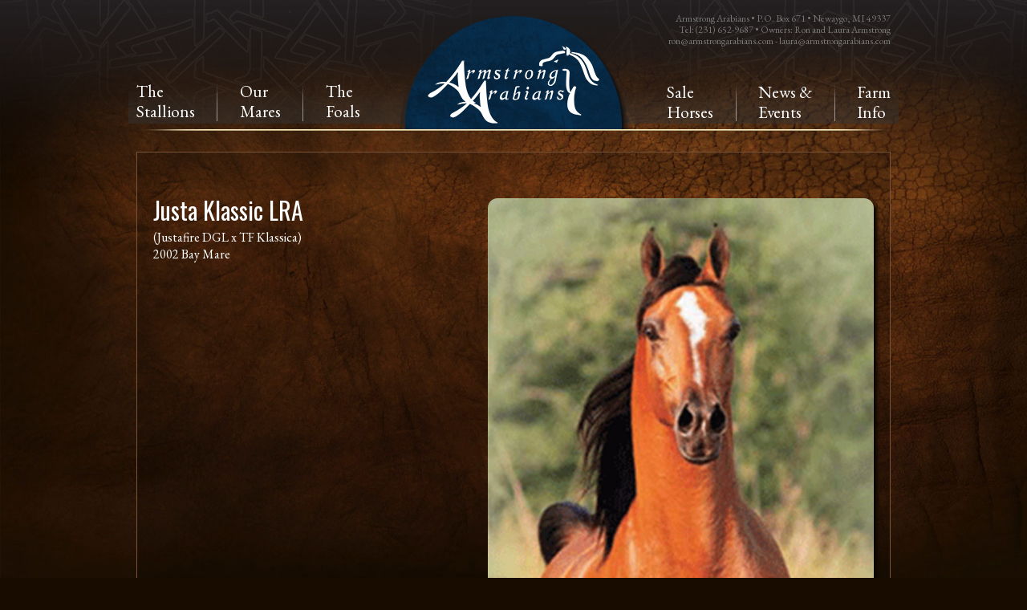

--- FILE ---
content_type: text/html; charset=UTF-8
request_url: http://armstrongarabians.com/justa-klassic-lra/
body_size: 4122
content:
<!DOCTYPE html PUBLIC "-//W3C//DTD XHTML 1.0 Transitional//EN" "http://www.w3.org/TR/xhtml1/DTD/xhtml1-transitional.dtd">
<html xmlns="http://www.w3.org/1999/xhtml">
  <head>
    <meta http-equiv="Content-Type" content="text/html; charset=utf-8" />
<meta property="og:image" content="http://armstrongarabians.com/wp-content/uploads/2015/01/JustaKlassic.jpg"/>    <title>  Justa Klassic LRA :: Armstrong Arabians</title>
    <meta name="viewport" content="width=device-width, initial-scale=1.0">
    
    <!-- Flexslider -->
    <script> (function(i,s,o,g,r,a,m){i['GoogleAnalyticsObject']=r;i[r]=i[r]||function(){ (i[r].q=i[r].q||[]).push(arguments)},i[r].l=1*new Date();a=s.createElement(o), m=s.getElementsByTagName(o)[0];a.async=1;a.src=g;m.parentNode.insertBefore(a,m) })(window,document,'script','//www.google-analytics.com/analytics.js','ga'); ga('create', 'UA-19092142-37', 'auto'); ga('send', 'pageview'); </script>	
           <script src="http://armstrongarabians.com/wp-content/themes/armstrongarabian/js/jquery-1.10.2.min.js"></script>
    <script src="http://armstrongarabians.com/wp-content/themes/armstrongarabian/js/jquery.flexslider.js"></script>
    <script src="http://armstrongarabians.com/wp-content/themes/armstrongarabian/js/custom.js"></script>
      
    	<script type="text/javascript" src="http://armstrongarabians.com/wp-content/themes/armstrongarabian/source/jquery.fancybox.js"></script>
	    <link rel="stylesheet" type="text/css" href="http://armstrongarabians.com/wp-content/themes/armstrongarabian/source/jquery.fancybox.css" media="screen" />
         <link href='http://fonts.googleapis.com/css?family=Lato&subset=latin,latin-ext' rel='stylesheet' type='text/css'>
         <link href='http://fonts.googleapis.com/css?family=Oswald' rel='stylesheet' type='text/css'>
         <div id="abc" class="fancybox" style="display: none">hello</div>
   
        
         	
	<script type="text/javascript">

	var jq = $.noConflict();
		jq(document).ready(function() {
			
			jq('.fancybox').fancybox();
			jq("#postexcerpt .handlediv .hndle span").text("Description");
         });
         // jq(window).unload(function() {
         // //	document.cookie = "status=; expires=Thu, 01-Jan-70 00:00:01 GMT;";
         // });
	</script>

	<script type="text/javascript" src="http://w.sharethis.com/button/buttons.js"></script>
	<script type="text/javascript">stLight.options({publisher: "a49b79a5-23c3-4464-989b-bf9ffde2ca85", doNotHash: false, doNotCopy: false, hashAddressBar: false});</script> 

	
    <link rel="stylesheet" type="text/css" href="http://armstrongarabians.com/wp-content/themes/armstrongarabian/css/flexslider.css"/>
        
    <!-- Theme Specific CSS -->
    <link rel="stylesheet" href="http://armstrongarabians.com/wp-content/themes/armstrongarabian/style.css" />
    
    
    <!-- HTML5 shim and Respond.js IE8 support of HTML5 elements and media queries -->
    <!--[if lt IE 9]>
      <script src="js/html5shiv.js"></script>
      <script src="js/respond.min.js"></script>
    <![endif]-->
  </head>
  
  <body>
    <div class="page_bottom">    <div class="page_top">
      <!-- Header -->
       <div class="wrapper">
        <div class="header">
            <div class="container relate">
              
                	     			<div class="textwidget"><div class="top_contact">Armstrong Arabians • P.O. Box 671 • Newaygo, MI 49337<br>
Tel: (231) 652-9687 • Owners: Ron and Laura Armstrong<br>
<a class="a_color_gray" href="mailto:ron@armstrongarabians.com">ron@armstrongarabians.com</a> - <a class="a_color_gray" href="mailto:laura@armstrongarabians.com">laura@armstrongarabians.com</a></div></div>
		    
          
                
               
                 <div class="menu-header-menu-left-container"><ul id="menu-header-menu-left" class="left_menu"><li id="menu-item-16" class="menu-item menu-item-type-taxonomy menu-item-object-category menu-item-16"><a href="http://armstrongarabians.com/the-stallions/">The<br>Stallions</a></li>
<li id="menu-item-14" class="menu-item menu-item-type-taxonomy menu-item-object-category menu-item-14"><a href="http://armstrongarabians.com/our-mares/">Our<br>Mares</a></li>
<li id="menu-item-15" class="menu-item menu-item-type-taxonomy menu-item-object-category menu-item-15"><a href="http://armstrongarabians.com/the-foals/">The<br>Foals</a></li>
</ul></div>               
                <div class="logo_container">
                	<div class="logo"><a href="http://armstrongarabians.com"><img src="http://armstrongarabians.com/wp-content/themes/armstrongarabian/images/logo.png" alt="" title="" /></a></div></div>
             
                 <div class="menu-header-menu-right-container"><ul id="menu-header-menu-right" class="right_menu"><li id="menu-item-361" class="menu-item menu-item-type-post_type menu-item-object-page menu-item-361"><a href="http://armstrongarabians.com/sale-horse/">Sale<br> Horses</a></li>
<li id="menu-item-19" class="menu-item menu-item-type-taxonomy menu-item-object-category menu-item-19"><a href="http://armstrongarabians.com/news-events/">News &#038;<br> Events</a></li>
<li id="menu-item-21" class="menu-item menu-item-type-post_type menu-item-object-page menu-item-21"><a href="http://armstrongarabians.com/farm-info/">Farm <br>Info</a></li>
</ul></div>                <div class="clear"></div>
            </div>
       </div>
      </div>
      <!-- End of Header -->
      
       

             		
             		
        <div class="border_top2 manage" > </div>   	
       <div class="container">
  
          <div class="inner_bg">
        	<div style="float: right;padding-bottom: 7px;">		<div style="float: right;padding-top: 10px;">	    
             			<span class='st_facebook_hcount' displayText='Facebook'></span>   	    </div>	    
             				    <div style="float: right;padding-top: 10px;">	   		
             				    	<iframe src="//www.facebook.com/plugins/like.php?href=http://armstrongarabians.com/justa-klassic-lra/&amp;width=200&amp;height=21&amp;colorscheme=light&amp;layout=button_count&amp;action=like&amp;show_faces=false&amp;send=false&amp;appId=142842855925157" scrolling="no" frameborder="0" style="border:none; overflow:hidden; width:80px; height:20px;" allowTransparency="true">	
             				    		   	</iframe>	  
	</div>	   </div>	   <div style="clear: both;"></div>
	
                       <div class="inner_l">
              <h2 class="Line_height">Justa Klassic LRA</h2>
                             <div class="inner_txt">
    <span class="sdd"> (Justafire DGL x TF Klassica)<br/>
     2002 Bay Mare</span>
	 <br/><br/>
		<span class="ex_color">	</span>
			</div>

            </div>
            
            <div class="inner_r">
            	
                      
   	  <a href=" http://armstrongarabians.com/justa-klassic-lra/"><img width="481" src="http://armstrongarabians.com/wp-content/uploads/2015/01/JustaKlassic.jpg" alt="" /></a>            </div>
                        	
            
            <div class="clear"></div>
          </div>
        </div>
       <!-- End of Mid section -->
    </div> 
    
    <!-- photo gallery -->
    <div class="container">
        <div class="photo_gallery">
           <h2>Photo Gallery</h2>
           <div class="gallery_row">
           		<table cellspacing="0" cellpadding="0" border="0 !important">
           	
            

            
            <tr>						
	                   <td valign="top">
	                   	<div class="progeny_gap">
	                   		
								<a  class="fancybox"  href="http://armstrongarabians.com/wp-content/uploads/2015/01/JustaKlassic.jpg" data-fancybox-group="gallery" title="">
								
									<img src="http://armstrongarabians.com/wp-content/uploads/2015/01/JustaKlassic-83x83.jpg" alt="" /></a>
								</div>
							</td>
													
								
								
							
							
							
							

             
            
            
            
            
            
           </div>
     </table>
        </div>
    </div>
    <!-- End of photo gallery -->
          <!--  start  progeny -->
            
    
 <!-- End of progeny-->
    
        <!-- video gallery -->
             <div class="container">
              </div>    <!-- End of video gallery -->
    
    <!-- pedigree gallery -->
    <div class="container">
        <div class="photo_gallery">
           <h2>Pedigree</h2>
           <div class="inner_txt"><div class="pedigree_sec">
<div class="pedigree_inner_sec">
<table width="100%" cellspacing="0" cellpadding="10" align="center">
<tbody>
<tr valign="center">
<td rowspan="8">JUSTAFIRE DGL</td>
<td class="pedigree_first_td" rowspan="4">AFIRE BEY V</td>
<td class="pedigree_second_td" rowspan="2">HUCKLEBERRY BEY++</td>
<td class="pedigree_third_td">BAY EL BEY++</td>
</tr>
<tr>
<td class="pedigree_third_td">TAFFONA</td>
</tr>
<tr>
<td class="pedigree_second_td" rowspan="2">AUTUMN FIRE</td>
<td class="pedigree_third_td">*BASK++</td>
</tr>
<tr>
<td class="pedigree_third_td">SPARKLINGBURGUNDY</td>
</tr>
<tr>
<td class="pedigree_first_td" rowspan="4">MC JUSTA KATE</td>
<td class="pedigree_second_td" rowspan="2">THE CHIEF JUSTICE++/</td>
<td class="pedigree_third_td">*BASK++</td>
</tr>
<tr>
<td class="pedigree_third_td">SEY CHERIE++</td>
</tr>
<tr>
<td class="pedigree_second_td" rowspan="2">KAATEERA</td>
<td class="pedigree_third_td">RATHKATEER++</td>
</tr>
<tr>
<td class="pedigree_third_td">MONET</td>
</tr>
<tr>
<td class="last" rowspan="8">TF KLASSICA</td>
<td class="pedigree_first_td" rowspan="4">STRIKE</td>
<td class="pedigree_second_td" rowspan="2">*ALADDINN</td>
<td class="pedigree_third_td">NUREDDIN</td>
</tr>
<tr>
<td class="pedigree_third_td">LALAGE</td>
</tr>
<tr>
<td class="pedigree_second_td" rowspan="2">GWYNDALYN</td>
<td class="pedigree_third_td">*BASK++</td>
</tr>
<tr>
<td class="pedigree_third_td">*GWYN</td>
</tr>
<tr>
<td class="last pedigree_first_td" rowspan="4">KLASSIC</td>
<td class="pedigree_second_td" rowspan="2">BASK CLASIX</td>
<td class="pedigree_third_td">*BASK++</td>
</tr>
<tr>
<td class="pedigree_third_td">COMETS TRYSTAR</td>
</tr>
<tr>
<td class="last pedigree_first_td" rowspan="2">KHEMOGINA</td>
<td class="pedigree_third_td">KHEMOSABI++++//</td>
</tr>
<tr>
<td class="last pedigree_third_td">DARLING GIN</td>
</tr>
</tbody>
</table>
</div>
</div>
</div>
        </div>
    </div>    
    
        		    <!-- End of pedigree gallery -->

    <div class="padding2"></div>
   
    </div>

  	    	  <div class="footer">
     <div class="container">
       <div class="footer_l">
       	   <div class="menu-footer-menu-container"><ul id="menu-footer-menu" class="foot_menu"><li id="menu-item-51" class="menu-item menu-item-type-taxonomy menu-item-object-category menu-item-51"><a href="http://armstrongarabians.com/the-stallions/">The Stallions</a></li>
<li id="menu-item-48" class="menu-item menu-item-type-taxonomy menu-item-object-category menu-item-48"><a href="http://armstrongarabians.com/our-mares/">Our Mares</a></li>
<li id="menu-item-50" class="menu-item menu-item-type-taxonomy menu-item-object-category menu-item-50"><a href="http://armstrongarabians.com/the-foals/">The Foals</a></li>
<li id="menu-item-360" class="menu-item menu-item-type-post_type menu-item-object-page menu-item-360"><a href="http://armstrongarabians.com/sale-horse/">Sale Horses</a></li>
<li id="menu-item-47" class="menu-item menu-item-type-taxonomy menu-item-object-category menu-item-47"><a href="http://armstrongarabians.com/news-events/">News &#038; Events</a></li>
</ul></div>       	   <div class="menu-footer_menu2-container"><ul id="menu-footer_menu2" class="foot_menu"><li id="menu-item-505" class="menu-item menu-item-type-post_type menu-item-object-page menu-item-505"><a href="http://armstrongarabians.com/farm-info/">Farm Info</a></li>
<li id="menu-item-504" class="menu-item menu-item-type-post_type menu-item-object-page menu-item-504"><a href="http://armstrongarabians.com/contact-us/">Contact Us</a></li>
</ul></div>          <!-- <a href="#">Home</a>     
          <a href="#">News & Events </a>    
          <a href="#">Farm Info</a>     
          <a href="#">Sale Horse</a>     
          <a href="#">The Stallions</a>
          <a href="#">The Foals</a>     
          <a href="#">Our Mares</a>     
          <a href="#">Contact us</a> -->
       </div>
    
          				<div class="textwidget"><div class="footer_r">
          <p>
            <a href="http://www.armstrongarabians.com/wp-admin">©</a> 2024 Armstrong Arabians, LLC. All Rights Reserved.<br>
            Designed by <a class="a_color_gray" href="http://www.arabiancentric.com/" target="_blank">ArabianCentric.com</a> • <a class="a_color_gray" href="http://armstrongarabians.com?am_force_theme_layout=mobile">Switch To Mobile Version</a>
          </p>
          <a class="facebook_social" href="https://www.facebook.com/armstrongarabiansllc" target="_blank"></a>
          <a class="mail_social" href="mailto:ron@armstrongarabians.com"></a>
          <div class="clear"></div>
       </div></div>
		<br/>
          	             	    <!-- <p class="a_color_gray switch_t"> <a href="http://armstrongarabians.com?am_force_theme_layout=mobile" class="am-switch-btn gomobile">Switch To Mobile Version</a></p> -->
       <div class="clear"></div>
     </div>
  </div>   
  </div>  
   <!-- Jquery -->

  </body>
</html>

--- FILE ---
content_type: text/css
request_url: http://armstrongarabians.com/wp-content/themes/armstrongarabian/style.css
body_size: 19979
content:
@import url(http://fonts.googleapis.com/css?family=EB+Garamond);
html, body {
	/*height: 100%;*/
	color: #515050;
	margin: 0px;
	padding: 0px;
	background-color: #ffffff;
	line-height: inherit;
	font-family: Arial, "Helvetica", sans-serif;
	background-color: #f4fbff;
	background: url("images/body_bg.jpg") no-repeat center;
	background-size: 100% 100%;
	background-attachment: fixed;
	background-color: #180c01;	/*min-width: 980px;*/	/* The html and body elements cannot have any padding or margin. */
}

/* Generated by Font Squirrel (http://www.fontsquirrel.com) on February 3, 2015 */



@font-face {
    font-family: 'oswaldregular';
    src: url('fonts/oswald-regular-webfont.eot');
    src: url('fonts/oswald-regular-webfont.eot?#iefix') format('embedded-opentype'),
         url('fonts/oswald-regular-webfont.woff2') format('woff2'),
         url('fonts/oswald-regular-webfont.woff') format('woff'),
         url('fonts/oswald-regular-webfont.ttf') format('truetype'),
         url('fonts/oswald-regular-webfont.svg#oswaldregular') format('svg');
    font-weight: normal;
    font-style: normal;
    }

@font-face {
	font-family: 'opensans';
	src: url('fonts/opensans-regular.eot');
	src: url('fonts/opensans-regular.eot?#iefix') format('embedded-opentype'), url('fonts/opensans-regular.woff') format('woff'), url('fonts/opensans-regular.ttf') format('truetype'), url('fonts/opensans-regular.svg#helvetica_o') format('svg');
	font-weight: normal;
	font-style: normal;
}
@font-face {
	font-family: 'serifbt';
	src: url('fonts/serifbt.eot');
	src: url('fonts/serifbt.eot?#iefix') format('embedded-opentype'), url('fonts/serifbt.woff') format('woff'), url('fonts/serifbt.ttf') format('truetype'), url('fonts/serifbt.svg#serifbt') format('svg');
	font-weight: normal;
	font-style: normal;
}
@font-face {
	font-family: 'serifbt_thin';
	src: url('fonts/serifa_th_bt_thin.eot');
	src: url('fonts/serifa_th_bt_thin.eot?#iefix') format('embedded-opentype'), url('fonts/serifa_th_bt_thin.woff') format('woff'), url('fonts/serifa_th_bt_thin.ttf') format('truetype'), url('fonts/serifa_th_bt_thin.svg#serifbt_thin') format('svg');
	font-weight: normal;
	font-style: normal;
}
.contacttext_box {
	width: 300px;
	height: 30px;
	border: 1px solid #1B1B1B;
	border-radius: 5px;
}
.contacttext_area {
	width: 300px;
	height: 115px;
	border: 1px solid #1B1B1B;
	border-radius: 5px;
}
  .a_color_gray{
	text-decoration: none;
    color: #797979;
	font-size: 12px;
	font-family: "EB Garamond"; }
	.a_color_gray:hover{text-decoration: underline;color: #fff;}
	#menu-footer-menu li a:hover{color: #fff;}
	#menu-footer_menu2 li{margin-top:-5px;}
	#menu-footer_menu2 li a:hover{color: #fff!important;}
	#menu-header-menu-left li a:hover{Color:#ffedb6;/*border-bottom: 1px dotted #ffedb6;*/}
	#menu-header-menu-right li a:hover{Color:#ffedb6;/*border-bottom: 1px dotted #ffedb6;*/}
	#menu-header-menu-left .current-menu-item a{Color:#ffedb6;/*border-bottom: 1px dotted #ffedb6;*/}
	#menu-header-menu-right .current-menu-item a{Color:#ffedb6;/*border-bottom: 1px dotted #ffedb6;*/}
.send_button {
	padding: 4px;
	background: #052642;
	color: #fff;
	border-radius: 6px;
	height: 49px !important;
	width: 135px !important;
}
.news_sec p a {
	text-decoration: none;
}
.news_sec p a:hover {
	text-decoration: underline;
}
.a_color {
	color: #797979;
	text-decoration: none;
}
.a_color:hover {
	text-decoration: underline;
}
.pedigree_sec {
	width: 825px;
	margin: 0px auto;
	margin-top: 0px;
	font-size: 18px;
	color: #fff;
	font-family: "trebuchet_ms";
}
.pedigree_inner_sec {
	padding: 20px 28px;
}
.pedigree_inner_sec table tr td {
	border-bottom: 1px solid #fff;
}
.pedigree_first_td {
	font-size: 16px;
}
.last {
	border-bottom: none !important;
}
.pedigree_second_td {
	font-size: 14px;
}
.pedigree_third_td {
	font-size: 12px;
}
.title_home a {
	padding-bottom: 12px;
	padding-top: 0px !important;
	padding-left: 0px !important;
}
.gal_img_sa {
	margin-left: 0px !important;
}
.new_text p {
	padding: 0px;
	margin-bottom: 10px;
}
.yellow_line1 {
	border: 1px solid #ffedb6;
	margin-top: 25px;
	margin-bottom: 25px;
}
.gallery_img1 img:hover {
	opacity: 0.8;
}
.gallery_img1 img:hover {
	background-color: #07263F;
	padding: 3px;
}
.new_title a:hover {
	text-decoration: underline;
}
.readmore a {
	float: right;
	color: #fff;
	font-size: 13px;
	text-decoration: none;
	font-family: "trocchi";
}
.new_title a {
	color: #fff;
	font-size: 24px;
	font-weight: normal;
	margin: 0;
	text-shadow: 3px 3px 3px #151515;
	padding-bottom: 10px;
	font-family: "EB Garamond";
	text-decoration: none;
}
.readmore a:hover {
	text-decoration: underline;
}
.news_sec p a {
	color: #f9d9a0;
	font-size: 18px;
	line-height: 18px;
	font-family: "EB Garamond";
	float: left;
	padding-top: 14px;
	padding-left: 14px;
	width: 160px;
}
.new_text {
	color: #ffffff;
	font-size: 15px;	/*font-family: "trebuchet_ms";*/
	padding-top: 14px;
	line-height: 19px;
	font-family: "EB Garamond";
}
.gallery_img1 img {
	background-color: #ffedb6;
	padding: 3px;
	box-shadow: 0px 1px 5px rgba(255, 255, 255, 0.6);
}
.video_sec1 {
	clear: both;
	padding-top: 15px;
}
.horses-list .horse-item {
	float: left;
	margin-bottom: 25px;
	width: 300px;
}
.horses-list .horse-item.middle {
	margin: 0 18px 25px 18px;
}
.horse-item .content {
	padding: 7px 3px 0 3px;
}
.horse-item p {
	font-family: "Trebuchet MS", trebuchet, sans-serif;
	line-height: 1.3;
	margin: 0 0;
}
.sire-dam {
	font-family: "EB Garamond" !important;
	font-size: 16px;
	color: #fff;
}
.horse-item h2 {
	text-shadow: none;
	font-size: 18px;
	margin: 0 0;
	padding-bottom: 0px;
	padding-top: 4px;
}
/*.cms-image {
 -webkit-box-shadow: rgba(0,0,0,0.6) 0 1px 5px;
 -moz-box-shadow: rgba(0,0,0,0.6) 0 1px 5px;
 box-shadow: rgba(0,0,0,0.6) 0 1px 5px;
 border: 3px solid #ffedb6;
 box-shadow: 0px 1px 5px rgba(255, 255, 255, 0.6);
 }*/
.cms-image img {
	-webkit-box-shadow: rgba(0,0,0,0.6) 0 1px 5px;
	-moz-box-shadow: rgba(0,0,0,0.6) 0 1px 5px;
	box-shadow: rgba(0,0,0,0.6) 0 1px 5px;
	border: 3px solid #ffedb6;
	box-shadow: 0px 1px 5px rgba(255, 255, 255, 0.6);
}
.inverted {
	text-decoration: none;
	color: #fff;
	/*text-transform: uppercase;*/
}
.date{
	font-size: 16px;
	margin-bottom:22px;
	color:  #ffedb6;
	font-family: "EB Garamond";
	text-decoration: none;
	font-weight: normal;
	text-transform: none;
	line-height: 20px;
}
.Line_height{line-height: 30px!important;width: 390px;font-family: oswald;-webkit-font-smoothing: antialiased;}
.min_height {
	min-height: 500px;
}
.inner_rr a{
	width: 898px;
	text-align: center;
	display: table-cell;
}
.inner_rr img{
	border-radius: 12px;
	box-shadow: 4px 4px 4px #0c0602;max-width: 889px;}
.inverted:hover {
	text-decoration: underline;
}
.horse-item .cms-image {
	display: table-cell;
	text-align: center;	/* vertical-align: middle; */
	width: 300px;
}
.cms-image img:hover {
	border-color: #07263F;
}
.yellow_line {
	height: 2px;
	margin-top: 4px;
	margin-bottom: 14px;
}
.image {
	position: relative;
}
.horses-list .horse-item .content {
	padding: 0px 0px 0 0px;
	text-align: center;
}
.clearfix:before, .clearfix:after {
	display: table;
	line-height: 0;
	content: "";
}
.clearfix:before, .clearfix:after {
	display: table;
	line-height: 0;
	content: "";
}
.clearfix:after {
	clear: both;
}
.photo_gallery1 {
	margin-top: 22px;
	padding: 8px 20px 20px 0px;
}
.top_gap {
	font-size: 40px !important;
	font-family: "EB Garamond" !important;
	padding-top: 20px;
	color: #ffedb6;
}
h3 {
	color: #ffffff;
	font-size: 30px;
	line-height: 32px;
	font-family: "trocchi";
	font-weight: normal;
	margin: 0px;
	padding: 0px;
	text-transform: none;
	padding-bottom: 0px;	/* padding-top: 20px; */
}
.alignleft {
	float: left;
margin:12px;
}
.alignright {
	float: right;
	margin:12px;
	
}
.home_con {
	border: 1px solid #785337;
	margin-top: 26px;
	padding: 25px 20px;
	min-height: 328px;
}
.foot_menu {
	list-style-type: none;
	margin: 0;
	padding: 0;
}
.foot_menu li {
	float: left;
	margin-right: 3px;
}
.fleft {
	float: left;
}
.fright {
	float: right;
}
.clear {
	clear: both;
	margin: 0px;
	padding: 0px;
}
p, img, input, select, textarea {
	margin: 0px;
	padding: 0px;
}
h2 {
	font-size: 30px;
	color: #ffffff;
	font-family: "EB Garamond";
	text-decoration: none;
	font-weight: normal;
	text-transform: none;
	line-height: 20px;
	margin: 0px;
	padding: 0px;
}
.clear {
	clear: both;
}
.fleft {
	float: left;
}
.fright {
	float: right;
}
.padding1 {
	clear: both;
	height: 15px;
}
.padding2 {
	clear: both;
	height: 60px;
}
.wrapper {
	width: 960px;
	margin: 0px auto;
}
.container {
	width: 940px;
	margin: 0px auto;
}
.page_txt {
	color: #464646;
	font-size: 14px;
	font-family: "opensans";
	line-height: 20px;
}
.page_top {
	background: url("images/header_bg.png") no-repeat left top;
	background-size: 100% auto;
}
.page_bottom {
	background: url("images/footer_bg.png") repeat-x left bottom;
}
.page_bottom2 {
	background: url("images/inner_bg2.png") repeat-x left bottom;
}
.header {
	background: url("images/menu_bg.png") repeat-x left bottom;
}
.top_contact {
	color: #797979;
	font-size: 12px;
	font-family: "EB Garamond";
	text-align: right;
	line-height: 14px;
	padding-top: 16px;
	position: absolute;
	right: 0px;
}
.left_menu {
	position: absolute;
	left: 0px;
	bottom: 10px;
	margin: 0px;
	padding: 0px;
}
.right_menu {
	position: absolute;
	right: 0px;
	bottom: 10px;
	margin: 0px;
	padding: 0px;
}
.inner_left_menu {
	bottom: 0px;
}
.inner_right_menu {
	bottom: 0px;
}
.logo {
	background: url("images/logo_bg.png") no-repeat;
	width: 285px;
	height: 141px;
	margin: 0px auto;
	text-align: center;
}
.logo1 {
	background: url("images/logo_bg1.png") no-repeat;

	height: 141px;
	margin: 0px auto;
	text-align: center;
}
.logo1 img {
	margin-top: 37px;
}
.logo img {
	margin-top: 37px;
}
.logo_inner {
	background: url("images/logo_bg.png") no-repeat;
	width: 285px;
	height: 137px;
	margin: 0px auto;
	text-align: center;
}
.logo_inner img {
	margin-top: 37px;
}
.left_menu li {
	list-style-type: none;
	float: left;
	min-height: 47px;
	padding-left: 28px;
	padding-right: 28px;
	background: url("images/menu_line.png") no-repeat;
	background-position: right;
}
.left_menu li:first-child {
	padding-left: 0px;
}
.left_menu li:last-child {
	background: none;
}
.left_menu li a, .left_menu li a:hover {
	padding-top: 4px;
	color: #ffffff;
	font-size: 21px;
	font-family: "EB Garamond";
	text-decoration: none;
	line-height: 19px;
}
.right_menu li {
	list-style-type: none;
	float: left;
	min-height: 47px;
	padding-left: 28px;
	padding-right: 28px;
	background: url("images/menu_line.png") no-repeat;
	background-position: left;
}
.right_menu li:last-child {
	padding-right: 0px;
}
.right_menu li:first-child {
	background: none;
}
.right_menu li a, .right_menu li a:hover {
	padding-top: 4px;
	color: #ffffff;
	font-size: 21px;
	font-family: "EB Garamond";
	text-decoration: none;
	line-height: 21px;
}
.relate {
	position: relative;
}
.logo_container {
	padding-top: 20px;

}
.logo_padd_line{}
.slider_bg {
	background: url("images/slider_bg.png") repeat;
	padding-bottom: 4px;
	height: 359px;
}
.flex-control-nav {
	background: url("images/control_nav_bg.png") no-repeat;
	width: 166px;
	height: 39px;
	bottom: -39px;
	margin: auto;
	left: 0px;
	right: 0px;
}
.flex-control-paging li a.flex-active {
	background-position: 0px -10px;
	cursor: pointer;
}
.flex-control-paging li a {
	width: 10px;
	height: 10px;
	background-image: url('images/control_nav.png');
}
.flex-control-nav li {
	margin: 7px 1px;
}
.flex-direction-nav a {
	width: 24px;
	height: 38px;
}
.flex-direction-nav .flex-prev {
	width: 24px;
	height: 38px;
	margin: -20px 0px 0px;
	display: block;
	background: url('images/prev_icon.png') no-repeat;
	position: absolute;
	top: 50%;
	cursor: pointer;
	text-indent: -9999px;
	opacity: 1 !important;
}
.flex-direction-nav .flex-next {
	width: 24px;
	height: 38px;
	margin: -20px 0px 0px;
	display: block;
	background: url('images/next_icon.png') no-repeat;
	position: absolute;
	top: 50%;
	cursor: pointer;
	opacity: 1 !important;
}
.flex-direction-nav .flex-prev {
	left: 20px;
}
.flex-direction-nav .flex-next {
	right: 20px;
}
.flexslider:hover .flex-prev {
	left: 20px;
}
.flexslider:hover .flex-next {
	right: 20px;
}
.flex-direction-nav a.flex-next:before {
	content: "p"!important;
	text-indent:36px!important;
	
}
.border_sec {
	width: 288px;
	border: 1px solid #6b4f40;
	margin-top: 50px;
	padding-bottom: 3px;
	float: left;
	min-height: 250px;
	
}
.title {
	background: url("images/title_bg.png") repeat;
	margin-top: 6px;
	padding: 2px 0px 2px 10px;
	color: #fff;
	font-size: 29px;
	line-height: 32px;
	font-family: "EB Garamond";
}
.news_img {
	float: left;
	width: 83px;
}
.news_sec {
	padding: 7px 15px;
}
.news_sec img {
	width: 83px;
	height: 83px;
	box-shadow: 4px 4px 4px #0c0602;
	-moz-box-shadow: 4px 4px 4px #0c0602;
	-khtml-box-shadow: 4px 4px 4px #0c0602;
	-o-box-shadow: 4px 4px 4px #0c0602;
	border-radius: 12px;
	float: left;
}
.news_sec p {
	color: #f9d9a0;
	font-size: 18px;
	line-height: 18px;
	font-family: "EB Garamond";
	float: left;
	padding-top: 14px;
	padding-left: 14px;
	width: 160px;
}
.view_btn {
	text-align: right;
}
.view_btn a {
	background-color: #000000;
	padding: 3px 20px;
	color: #ffffff;
	font-size: 14px;
	font-family: "EB Garamond";
	text-decoration: none;
}
.welcome_sec {
	width: 290px;
	border: 1px solid #6b4f40;
	margin-top: 50px;
	padding-bottom: 3px;
	background: url("images/welcome_bg.png") repeat;
	margin-left: 18px;
	padding: 10px;
	float: left;
	min-height: 250px;
}
.welcome_sec h2 {
	color: #ffffff;
	font-size: 34px;
	line-height: 28px;
	font-family: "EB Garamond";
	font-weight: normal;
	padding: 0px;
	margin: 0px;
	text-transform: none;
}
.welcome_sec p {
	color: lightgray;
	font-size: 16px;
	line-height: 20px;
	font-family: "EB Garamond";
	font-weight: normal;
	padding: 0px;
	margin: 0px;
	text-transform: none;
	padding-top: 15px;
}
.welcome_sec p a, .welcome_sec p a:hover {
	color: #f9d9a0;
	font-size: 16px;
	font-family: "EB Garamond";
	text-decoration: underline;
}
.welcome_sec p a, .welcome_sec p a {
	color: #f9d9a0;
	font-size: 16px;
	font-family: "EB Garamond";
	text-decoration: none;
}
.feature_sec {
	text-align: center;
}
.border_sec2 {
	width: 300px;
	border: 1px solid #6b4f40;
	margin-top: 50px;
	padding-bottom: 3px;
	float: right;
	margin-left: 12px;
	min-height: 250px;
}
.feature_sec {
	padding-top: 10px;
	padding-bottom: 6px;
}
.feature_sec img {
	border-radius: 12px;
	-moz-border-radius: 12px;
	-khtml-border-radius: 12px;
	-o-border-radius: 12px;
	box-shadow: 4px 4px 4px #0c0602;
	-moz-box-shadow: 4px 4px 4px #0c0602;
	-khtml-box-shadow: 4px 4px 4px #0c0602;
	-o-box-shadow: 4px 4px 4px #0c0602;
}
.footer {
	border-top: 1px solid #383332;
}
.footer_fixed {
	border-top: 1px solid #383332;
	z-index: 999;
	position: fixed;
	bottom: 0px;
	left: 0px;
	width: 100%;
	/*background-color: #201a1a;*/
	background: url("images/footer_bg.png") repeat-x left bottom;
	}
.page1{background: url("images/footer_bg.png");
height: 110px;
width: 100%;
bottom: 0!important;
background-repeat: repeat-x;
position: fixed;
bottom: 0px;
left: 0px;
}
.page2{background: url("images/footer_bg.png");
height: 60px;
width: 100%;
bottom: 0!important;
background-repeat: repeat-x;
position: fixed;
bottom: 0px;
left: 0px;
}
.footer_r {
width: 361px;
	float: right;
}
.footer_r p {
	float: left;
	color: #8e8c8b;
	font-size: 10px;
	line-height: 14px;
	font-family: "EB Garamond";
}
.facebook_social {
	background: url("images/social_icon1-hover.png") no-repeat;
	width: 30px;
	height: 30px;
	float: left;
}
.facebook_social:hover {
	background: url("images/social_icon1.png") no-repeat;
}
.mail_social {
	background: url("images/social_icon2-hover.png") no-repeat;
	width: 30px;
	height: 30px;
	float: left;
	margin-left: 3px;
}
.mail_social:hover {
	background: url("images/social_icon2.png") no-repeat;
}
.inner_txt img {
	border-radius: 12px;
	-moz-border-radius: 12px;
	-khtml-border-radius: 12px;
	-o-border-radius: 12px;
	box-shadow: 4px 4px 4px #0c0602;
	-moz-box-shadow: 4px 4px 4px #0c0602;
	-khtml-box-shadow: 4px 4px 4px #0c0602;
	-o-box-shadow: 4px 4px 4px #0c0602;
}
.inner_bg {
	background: url("images/inner_bg.png") repeat;
	border: 1px solid #785337;
	margin-top: 26px;
	padding: 20px 20px;
}
.inner_l {
	float: left;
	width: 394px;
}
.inner_r {
	float: right;
}
.inner_r  a img {
	border-radius: 12px;
	-moz-border-radius: 12px;
	-khtml-border-radius: 12px;
	-o-border-radius: 12px;
	box-shadow: 4px 4px 4px #0c0602;
	-moz-box-shadow: 4px 4px 4px #0c0602;
	-khtml-box-shadow: 4px 4px 4px #0c0602;
	-o-box-shadow: 4px 4px 4px #0c0602;
	width: 481px;
}
.inner_txt {
	color: #ffffff;
	font-size: 16px;
	font-family: "EB Garamond";
	padding-top: 8px;
	line-height: 21px;
}
.inner_top {
	background: url("images/inner_top_bg.png") repeat-x;
	height: 13px;
}
.photo_gallery {
	border: 1px solid #785337;
	margin-top: 22px;
	padding: 8px 20px 20px 20px;
}
.gallery_row {
	padding-top: 20px;
}
.gallery_row img {
	margin-left: 14px;
	margin-bottom: 0px;
	border-radius: 12px;
	-moz-border-radius: 12px;
	-khtml-border-radius: 12px;
	-o-border-radius: 12px;
	box-shadow: 4px 4px 4px #0c0602;
	-moz-box-shadow: 4px 4px 4px #0c0602;
	-khtml-box-shadow: 4px 4px 4px #0c0602;
	-o-box-shadow: 4px 4px 4px #0c0602;
}
.gallery_row img:first-child {
	margin-left: 0px;
}
.video_img {
	padding-top: 22px;
	text-align: center;
}
.gallery_row2 {
	padding-top: 20px;
}
.gallery_row2 img {
	margin-left: 14px;
	padding: 0px 0px 0px 0px;
	border-radius: 12px;
	-moz-border-radius: 12px;
	-khtml-border-radius: 12px;
	-o-border-radius: 12px;
	box-shadow: 4px 4px 4px #0c0602;
	-moz-box-shadow: 4px 4px 4px #0c0602;
	-khtml-box-shadow: 4px 4px 4px #0c0602;
	-o-box-shadow: 4px 4px 4px #0c0602;
}
.gallery_row2 img:first-child {
	margin-left: 0px;
}
.footer_l {
	float: left;
	padding-top: 5px;
}
.footer_r {
	float: right;
	padding-top: 4px;
	padding-bottom: 5px;
}
.footer_r p {
	float: left;
	text-align: right;
	font-size: 13px;
	color: #8e8c8b;
	font-family: "EB Garamond";
	padding-right: 5px;
}
.footer_l a {
	color: #9a9a9a;
	font-size: 9px;
	font-family: "EB Garamond";
	text-decoration: none;
	text-transform: uppercase;
	margin-right: 7px;
}
.footer_l a:hover {
	color: #9a9a9a;
	text-decoration: underline;
}
.progeny_title {
	text-align: center;
	line-height: 12px;
	margin-top: 3px;
}
.progeny_title a {
	color: #ffffff;
	font-size: 14px;
	font-family: "EB Garamond";
	line-height: 15px;
	text-decoration: none;
}
.progeny_title a:hover {
	text-decoration: underline;
}
.border_bot {
	margin-bottom: 20px;
	font-size: 26px !important;
	font-family: "EB Garamond" !important;
	padding-top: 5px;
	color: #fff;
	border-bottom: 2px solid #ffedb6;
}
.progeny_gap {
	width: 85px;
	margin-right: 17px;
	margin-bottom: 14px;
}
#m_right {
	margin-right: 13px;
}
.last_tr tr:last-child {
	display: none;
}
.a_color {
	color: #fff !important;
	text-decoration: none;
}
.sold img {
	background-image: none !important;
	border: none !important;
	margin-top: 1px;
	margin-left: 1px;
}
.sold {
	position: absolute;
	left: 2px;
	top: 2px;
}
.sold_img_single {
	position: absolute;
	background-image: none !important;
	border: none !important;
	margin-top: 0px;
	margin-left: 0px;
}.switch_t a{color:#fff;text-decoration: none;}.switch_t a:hover{text-decoration: underline;}

.border_top2{background: url("images/top separator.png") no-repeat;
}
.manage{background-position:center top;
height: 2px;}
.shep{width: 452px!important;}
.farm_info_space h2{padding-bottom: 10px;}
.farm_info_space p{padding-bottom: 15px;}
.inner_txt a{text-decoration: none;color:#fff;}
.inner_txt a:hover{text-decoration: underline;}
.sdd{font-family: "EB Garamond"!important;}
.ex_color{color: lightgray!important;font-family: "EB Garamond"!important;}
.siredam{color: lightgray!important;font-family: "EB Garamond"!important;}
.flex-control-nav{z-index: 0!important;}
.footer a {color: #8e8c8b; text-decoration: none;}
.footer a:hover {color: #fff;}

--- FILE ---
content_type: text/javascript
request_url: http://armstrongarabians.com/wp-content/themes/armstrongarabian/js/custom.js
body_size: 222
content:

$(document).ready(function(){
	jq('#home_slider').flexslider({
		directionNav: true , 
		controlNav: true,
		direction: "horizontal",
		animation: "slide",
		prevText: "", 
		nextText: "",
		prevText: "Previous"
	});
});


--- FILE ---
content_type: text/plain
request_url: https://www.google-analytics.com/j/collect?v=1&_v=j102&a=1274272487&t=pageview&_s=1&dl=http%3A%2F%2Farmstrongarabians.com%2Fjusta-klassic-lra%2F&ul=en-us%40posix&dt=Justa%20Klassic%20LRA%20%3A%3A%20Armstrong%20Arabians&sr=1280x720&vp=1280x720&_u=IEBAAEABAAAAACAAI~&jid=1522111569&gjid=1627488224&cid=160278952.1769275735&tid=UA-19092142-37&_gid=837585775.1769275735&_r=1&_slc=1&z=193689834
body_size: -287
content:
2,cG-PEJ6RNFQX1